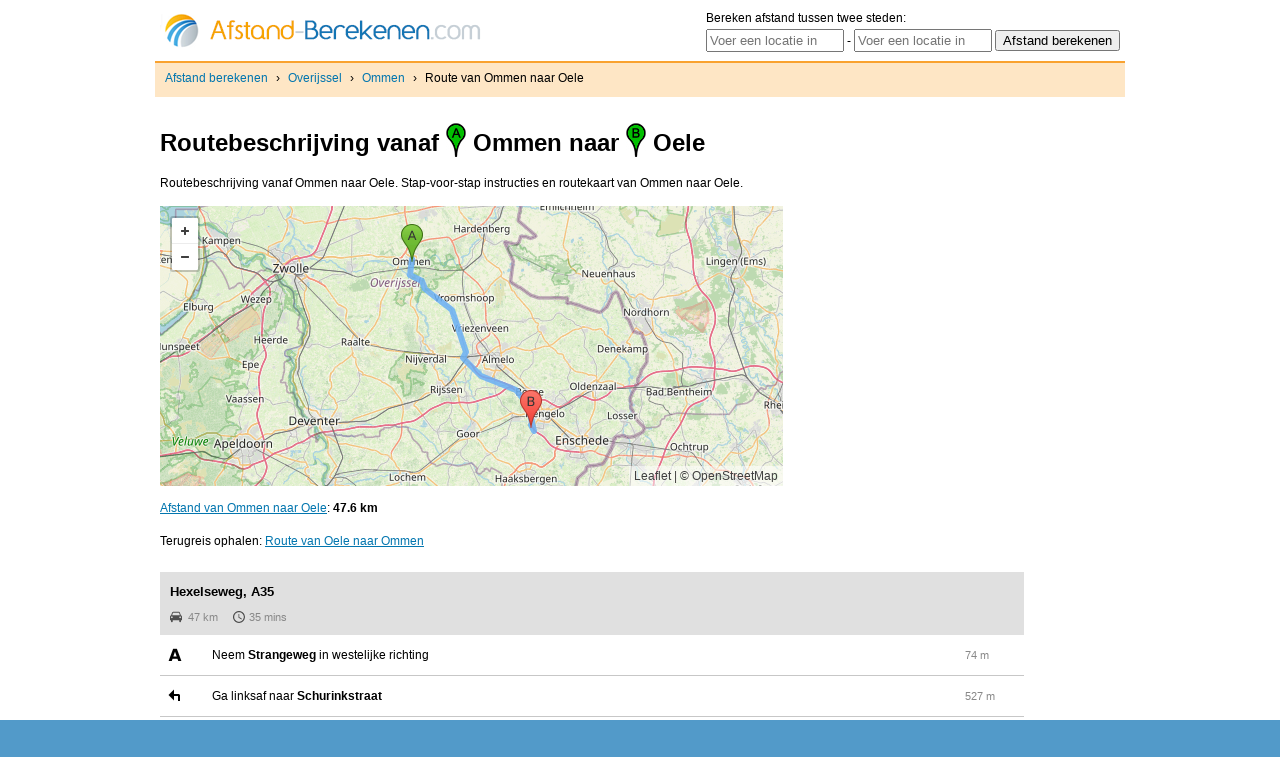

--- FILE ---
content_type: text/html; charset=UTF-8
request_url: https://afstand-berekenen.com/route-van-ommen-naar-oele
body_size: 10493
content:
<!DOCTYPE html PUBLIC "-//W3C//DTD XHTML 1.0 Strict//EN" "http://www.w3.org/TR/xhtml1/DTD/xhtml1-strict.dtd"> 
<html xmlns="http://www.w3.org/1999/xhtml"> 
<head> 
  <meta http-equiv="content-type" content="text/html; charset=UTF-8"/> 
  <meta name="viewport" content="width=device-width, initial-scale=1.0, maximum-scale=1.0, user-scalable=no" />
    <title>Route van Ommen naar Oele</title> 
  
  <link rel="stylesheet" type="text/css" href="/screen.css" media="screen" />
  <link rel="shortcut icon" type="image/x-icon" href="/favicon.ico" />
  
  <script src='https://api.mapbox.com/mapbox.js/v3.1.1/mapbox.js'></script>
  <link href='https://api.mapbox.com/mapbox.js/v3.1.1/mapbox.css' rel='stylesheet' />

  <script type="text/javascript" src="https://ajax.googleapis.com/ajax/libs/jquery/1.12.4/jquery.min.js"></script>
  <script type="text/javascript">
    var map;
    var polyline = null;  
        var pointstrings = '[[52.52479,6.42629],[52.52475,6.42561],[52.52476,6.42542],[52.52477,6.4254],[52.52478,6.42521],[52.52482,6.4252],[52.52485,6.42518],[52.52488,6.42514],[52.5249,6.42509],[52.52491,6.42503],[52.52491,6.42496],[52.52489,6.42489],[52.52486,6.42484],[52.52482,6.42481],[52.52477,6.4248],[52.52474,6.42482],[52.52471,6.42484],[52.52469,6.42488],[52.52467,6.42493],[52.52466,6.42499],[52.52459,6.42496],[52.52455,6.42495],[52.52435,6.42488],[52.52433,6.42487],[52.52419,6.42486],[52.52416,6.42486],[52.52402,6.42486],[52.524,6.42486],[52.52386,6.42486],[52.52376,6.42486],[52.52359,6.42486],[52.5233,6.42486],[52.52323,6.42487],[52.52314,6.42488],[52.52298,6.42494],[52.52271,6.42511],[52.52268,6.42513],[52.52224,6.42538],[52.52221,6.4254],[52.52204,6.42548],[52.52185,6.42553],[52.52172,6.42553],[52.52163,6.42553],[52.52144,6.42551],[52.52127,6.42547],[52.52087,6.42537],[52.52058,6.42532],[52.52052,6.42534],[52.52032,6.42542],[52.52014,6.4255],[52.51997,6.42558],[52.51984,6.4256],[52.5196,6.4256],[52.51927,6.42556],[52.51907,6.42549],[52.51884,6.42535],[52.5187,6.42523],[52.51859,6.42511],[52.51818,6.42455],[52.51794,6.42423],[52.51786,6.42408],[52.51781,6.42404],[52.51775,6.42399],[52.5177,6.42395],[52.51766,6.42392],[52.51755,6.42393],[52.5175,6.42396],[52.51747,6.42398],[52.51745,6.42392],[52.51743,6.42387],[52.5174,6.42383],[52.51737,6.42379],[52.51734,6.42376],[52.51728,6.42371],[52.51669,6.42328],[52.51662,6.4232],[52.51657,6.42312],[52.5165,6.42301],[52.51622,6.42255],[52.51606,6.42236],[52.51596,6.4223],[52.5159,6.42224],[52.51567,6.42204],[52.51542,6.4218],[52.51529,6.42173],[52.51512,6.42168],[52.51485,6.42169],[52.51376,6.42175],[52.51354,6.42175],[52.51339,6.42168],[52.51326,6.4216],[52.51293,6.42132],[52.5125,6.42095],[52.51214,6.42068],[52.51164,6.42039],[52.51077,6.41986],[52.51034,6.41958],[52.51024,6.41951],[52.51014,6.41947],[52.51008,6.41945],[52.51004,6.41944],[52.51,6.41943],[52.50992,6.41943],[52.50982,6.41944],[52.50977,6.41944],[52.50971,6.41945],[52.50966,6.41947],[52.50956,6.41951],[52.50944,6.4196],[52.50924,6.41983],[52.50914,6.41995],[52.50838,6.42098],[52.50822,6.42115],[52.5081,6.42125],[52.50798,6.42133],[52.50787,6.42139],[52.50777,6.42142],[52.50761,6.42143],[52.50737,6.42142],[52.50681,6.42135],[52.50611,6.42128],[52.50605,6.42127],[52.50599,6.42126],[52.50593,6.42125],[52.50588,6.42125],[52.50578,6.42126],[52.5056,6.42127],[52.50441,6.42135],[52.50413,6.42137],[52.50405,6.42136],[52.50397,6.42136],[52.50391,6.42137],[52.50383,6.42139],[52.5037,6.42141],[52.50359,6.42142],[52.50324,6.42145],[52.50216,6.42153],[52.50176,6.42158],[52.50166,6.42158],[52.50156,6.42157],[52.50148,6.42156],[52.50137,6.42157],[52.50123,6.42159],[52.50069,6.42163],[52.50002,6.42166],[52.49859,6.42182],[52.49777,6.42199],[52.49703,6.42222],[52.49687,6.42227],[52.49669,6.42236],[52.49657,6.42242],[52.49654,6.42234],[52.49649,6.42228],[52.49644,6.42226],[52.49638,6.42227],[52.49633,6.42232],[52.4963,6.4224],[52.49629,6.42249],[52.49629,6.42257],[52.49632,6.42264],[52.49635,6.42269],[52.4964,6.42272],[52.49645,6.42272],[52.49647,6.42291],[52.49649,6.42316],[52.49652,6.42343],[52.49653,6.42364],[52.49652,6.42395],[52.4965,6.42426],[52.49646,6.42456],[52.49639,6.42493],[52.49631,6.42525],[52.49622,6.42554],[52.49609,6.42584],[52.49595,6.42616],[52.49568,6.42673],[52.49531,6.42742],[52.49431,6.42939],[52.49409,6.42986],[52.49361,6.43089],[52.49354,6.43104],[52.49347,6.43122],[52.49341,6.43143],[52.49337,6.43177],[52.49337,6.43194],[52.49339,6.43218],[52.49344,6.43283],[52.49346,6.43317],[52.49348,6.43357],[52.49347,6.4338],[52.49346,6.43403],[52.49343,6.43432],[52.49335,6.4347],[52.49324,6.43516],[52.49311,6.43566],[52.493,6.43596],[52.49289,6.43617],[52.49276,6.43636],[52.49265,6.43648],[52.49253,6.43661],[52.4924,6.43674],[52.4923,6.43683],[52.49208,6.43703],[52.49194,6.43717],[52.49178,6.43737],[52.49169,6.43761],[52.4916,6.43787],[52.49124,6.43953],[52.491,6.44066],[52.4908,6.44158],[52.4899,6.44594],[52.489,6.4503],[52.48806,6.45485],[52.48789,6.45576],[52.48769,6.45669],[52.48712,6.45934],[52.48698,6.45969],[52.48688,6.45983],[52.48672,6.45998],[52.48657,6.46004],[52.48378,6.46094],[52.48111,6.46174],[52.47439,6.46381],[52.4742,6.46391],[52.47403,6.46403],[52.47368,6.46437],[52.47346,6.46468],[52.47328,6.46499],[52.47313,6.46531],[52.4729,6.46606],[52.47268,6.46695],[52.47259,6.46725],[52.47245,6.46757],[52.47223,6.46799],[52.47164,6.469],[52.46973,6.47237],[52.46908,6.47351],[52.46891,6.47374],[52.46873,6.474],[52.46845,6.47427],[52.4682,6.47452],[52.46799,6.47475],[52.46786,6.47496],[52.46774,6.47514],[52.46746,6.47583],[52.46743,6.47592],[52.46721,6.47668],[52.46708,6.47708],[52.46683,6.47767],[52.46674,6.47786],[52.46666,6.47804],[52.46636,6.47873],[52.46618,6.47919],[52.46607,6.47957],[52.46584,6.48047],[52.46561,6.48149],[52.46527,6.48299],[52.4651,6.48372],[52.46509,6.48377],[52.46488,6.48471],[52.46468,6.4856],[52.46463,6.48585],[52.46458,6.486],[52.46453,6.48615],[52.46448,6.48625],[52.46393,6.48706],[52.4637,6.48739],[52.46362,6.48752],[52.46358,6.48762],[52.46356,6.48768],[52.4635,6.48783],[52.46348,6.48789],[52.46346,6.48795],[52.46343,6.4881],[52.46332,6.48875],[52.46328,6.48902],[52.46321,6.48929],[52.46318,6.48938],[52.46314,6.48944],[52.4631,6.48949],[52.46304,6.48954],[52.46297,6.48956],[52.46297,6.48962],[52.46295,6.48985],[52.46292,6.49005],[52.4629,6.49032],[52.46286,6.49076],[52.46285,6.49105],[52.46285,6.49191],[52.46282,6.49236],[52.46279,6.49285],[52.46277,6.49302],[52.46273,6.49338],[52.46256,6.49477],[52.46253,6.49504],[52.46253,6.49513],[52.46251,6.49536],[52.4625,6.49554],[52.46247,6.49571],[52.46244,6.49591],[52.46224,6.49709],[52.46216,6.49749],[52.46203,6.49812],[52.46199,6.49828],[52.46194,6.49843],[52.46187,6.49859],[52.46172,6.49891],[52.46164,6.4991],[52.46157,6.49931],[52.46152,6.49954],[52.46141,6.50015],[52.46137,6.5004],[52.46129,6.50102],[52.46107,6.50329],[52.46091,6.50492],[52.46087,6.50558],[52.46085,6.50582],[52.46082,6.50595],[52.46077,6.50607],[52.46066,6.50625],[52.46061,6.50636],[52.46059,6.50642],[52.46055,6.50637],[52.4605,6.50636],[52.46045,6.50638],[52.46041,6.50642],[52.46039,6.50648],[52.46038,6.50656],[52.46038,6.50664],[52.46041,6.5067],[52.46043,6.50674],[52.46042,6.50678],[52.46032,6.50687],[52.46021,6.50692],[52.46002,6.50698],[52.45991,6.50706],[52.45825,6.50974],[52.45706,6.51121],[52.45686,6.51143],[52.45612,6.51235],[52.45591,6.51263],[52.45542,6.51318],[52.45425,6.51462],[52.45379,6.51516],[52.45279,6.51641],[52.45054,6.5196],[52.45019,6.51997],[52.44752,6.52218],[52.44694,6.52269],[52.44664,6.52305],[52.44629,6.52352],[52.44567,6.52457],[52.44499,6.52571],[52.44457,6.52648],[52.44453,6.52654],[52.44443,6.52677],[52.4443,6.52708],[52.44418,6.52743],[52.44407,6.52789],[52.44398,6.52838],[52.44388,6.52939],[52.44388,6.52943],[52.44385,6.52981],[52.44384,6.52988],[52.44372,6.53106],[52.44368,6.53133],[52.44363,6.53162],[52.44355,6.53192],[52.44345,6.53222],[52.44332,6.53254],[52.44307,6.53298],[52.4427,6.53344],[52.44191,6.53432],[52.44173,6.5345],[52.44128,6.53499],[52.44046,6.53588],[52.44018,6.53614],[52.43995,6.53635],[52.43983,6.53645],[52.43964,6.53657],[52.43945,6.53668],[52.43916,6.53681],[52.43886,6.53689],[52.43856,6.53695],[52.43833,6.53696],[52.43786,6.53696],[52.43756,6.53695],[52.43722,6.53694],[52.43664,6.53693],[52.43644,6.53691],[52.43595,6.53691],[52.43554,6.53694],[52.43535,6.53698],[52.43444,6.53733],[52.43431,6.53738],[52.4338,6.53759],[52.43346,6.53777],[52.43313,6.53802],[52.43301,6.53811],[52.43259,6.53847],[52.4321,6.5389],[52.43197,6.53902],[52.43151,6.53942],[52.43126,6.53965],[52.43107,6.53984],[52.43069,6.5403],[52.43026,6.54088],[52.43006,6.54115],[52.42966,6.5417],[52.42895,6.54266],[52.42884,6.5428],[52.4271,6.54509],[52.42696,6.54525],[52.4268,6.54541],[52.42624,6.54583],[52.4254,6.54644],[52.4245,6.54708],[52.42284,6.54829],[52.41912,6.55097],[52.41826,6.55157],[52.41754,6.55198],[52.41475,6.55362],[52.4131,6.55459],[52.41295,6.55467],[52.41292,6.55469],[52.40984,6.55652],[52.40922,6.55688],[52.40875,6.55721],[52.40831,6.55755],[52.408,6.55779],[52.40751,6.55818],[52.40577,6.55959],[52.40285,6.56196],[52.40264,6.56208],[52.40246,6.56217],[52.40218,6.56225],[52.40177,6.5623],[52.40132,6.5623],[52.40088,6.56228],[52.4002,6.56213],[52.4,6.56214],[52.39981,6.56218],[52.39934,6.56235],[52.39885,6.56264],[52.39758,6.56334],[52.39729,6.56348],[52.39676,6.56368],[52.39611,6.56387],[52.39587,6.56394],[52.39547,6.56401],[52.39321,6.56424],[52.39274,6.56429],[52.39222,6.56446],[52.39057,6.56519],[52.38721,6.56671],[52.38472,6.56785],[52.38087,6.56959],[52.38032,6.56985],[52.37921,6.57035],[52.37646,6.5716],[52.37608,6.57179],[52.37511,6.57227],[52.37421,6.57273],[52.37363,6.57297],[52.37174,6.57406],[52.36992,6.57518],[52.36946,6.57543],[52.36848,6.57579],[52.36793,6.5761],[52.36718,6.57661],[52.36696,6.57675],[52.36679,6.57687],[52.36665,6.57694],[52.36657,6.57701],[52.36647,6.57711],[52.36641,6.57721],[52.36632,6.57737],[52.36626,6.57748],[52.36623,6.57755],[52.36619,6.57762],[52.36618,6.57762],[52.36614,6.57762],[52.3661,6.57765],[52.36608,6.57768],[52.36607,6.57771],[52.36594,6.57759],[52.36581,6.57747],[52.36568,6.57732],[52.36559,6.57715],[52.36554,6.57696],[52.36549,6.57633],[52.36546,6.57609],[52.36542,6.57587],[52.36534,6.57564],[52.36524,6.57544],[52.36506,6.57524],[52.36487,6.5751],[52.36468,6.57504],[52.3642,6.57496],[52.36355,6.57492],[52.36285,6.57493],[52.3624,6.57496],[52.36236,6.57496],[52.36236,6.57491],[52.36234,6.57484],[52.36231,6.57479],[52.36227,6.57477],[52.36222,6.57476],[52.36218,6.57478],[52.36215,6.57482],[52.36213,6.57487],[52.36211,6.57493],[52.36211,6.575],[52.36207,6.575],[52.36142,6.57506],[52.36131,6.57508],[52.36117,6.5751],[52.36107,6.5751],[52.36085,6.57506],[52.36072,6.57504],[52.36061,6.57499],[52.3604,6.57486],[52.36028,6.57475],[52.3602,6.57469],[52.36017,6.57466],[52.36017,6.57459],[52.36017,6.57452],[52.36016,6.57446],[52.36014,6.57442],[52.36011,6.57439],[52.36008,6.57437],[52.36004,6.57437],[52.36,6.57439],[52.35998,6.57432],[52.35995,6.57421],[52.35988,6.57383],[52.35981,6.57273],[52.35979,6.57233],[52.35973,6.57117],[52.35973,6.57107],[52.35965,6.5695],[52.35951,6.56698],[52.35949,6.56671],[52.35945,6.56646],[52.35937,6.56626],[52.35932,6.56618],[52.35925,6.5661],[52.35914,6.56601],[52.35908,6.56597],[52.35876,6.56582],[52.35862,6.56661],[52.3585,6.5672],[52.35833,6.56789],[52.35818,6.56839],[52.35803,6.56885],[52.35785,6.56937],[52.35765,6.5699],[52.35744,6.57041],[52.35674,6.57199],[52.35602,6.57357],[52.35577,6.57413],[52.355,6.57569],[52.35485,6.57597],[52.35472,6.57616],[52.35441,6.57679],[52.35386,6.57798],[52.35188,6.58232],[52.35134,6.58351],[52.35102,6.5842],[52.35017,6.58611],[52.34962,6.58729],[52.34902,6.58847],[52.34829,6.58968],[52.34734,6.59113],[52.3464,6.59236],[52.34594,6.59298],[52.34562,6.59335],[52.3452,6.59379],[52.34446,6.59453],[52.3437,6.5952],[52.34295,6.59582],[52.3423,6.59635],[52.34198,6.59661],[52.34094,6.59748],[52.3403,6.59803],[52.33998,6.59832],[52.33876,6.59945],[52.33752,6.60078],[52.33667,6.6018],[52.33566,6.60312],[52.33447,6.60482],[52.33366,6.60605],[52.33259,6.6079],[52.33184,6.60933],[52.33087,6.61132],[52.3299,6.61358],[52.3294,6.61488],[52.32887,6.61633],[52.32826,6.61819],[52.32757,6.62053],[52.32719,6.62205],[52.32678,6.62386],[52.32638,6.62586],[52.32614,6.62725],[52.32601,6.62806],[52.32587,6.62901],[52.32565,6.63074],[52.32551,6.63206],[52.32546,6.63259],[52.32537,6.63367],[52.32499,6.63859],[52.32489,6.63977],[52.32473,6.64128],[52.32469,6.64168],[52.32456,6.64262],[52.32442,6.64366],[52.32423,6.64476],[52.32399,6.64617],[52.32386,6.6468],[52.32371,6.64757],[52.32328,6.64964],[52.32263,6.65272],[52.32247,6.65349],[52.32218,6.65475],[52.32203,6.65531],[52.32163,6.65714],[52.32101,6.65988],[52.31979,6.66539],[52.31932,6.66753],[52.31804,6.67346],[52.31796,6.67385],[52.31648,6.68086],[52.31601,6.68293],[52.31569,6.68423],[52.31531,6.68562],[52.31472,6.68764],[52.31449,6.68837],[52.3144,6.68861],[52.31391,6.69008],[52.31305,6.69243],[52.31264,6.69347],[52.3113,6.69657],[52.31078,6.69771],[52.30862,6.70238],[52.30723,6.70537],[52.30659,6.70673],[52.30568,6.70863],[52.30438,6.71132],[52.30417,6.71173],[52.30284,6.71412],[52.30218,6.71521],[52.30134,6.71652],[52.30045,6.71792],[52.29952,6.7193],[52.29928,6.71968],[52.29809,6.72149],[52.29621,6.72432],[52.29513,6.72593],[52.29303,6.72908],[52.29254,6.72979],[52.2924,6.72998],[52.29101,6.73203],[52.29023,6.73298],[52.28957,6.73392],[52.28832,6.73578],[52.28774,6.73673],[52.28678,6.73827],[52.28538,6.74028],[52.28372,6.74257],[52.28272,6.74377],[52.28197,6.74461],[52.28123,6.74537],[52.2804,6.74608],[52.27907,6.74703],[52.27798,6.74768],[52.27702,6.74813],[52.27624,6.74844],[52.27514,6.74878],[52.27471,6.7489],[52.27305,6.74924],[52.27013,6.74979],[52.26604,6.75057],[52.26543,6.75067],[52.26295,6.7511],[52.26145,6.75137],[52.26126,6.75141],[52.26089,6.75148],[52.25862,6.75198],[52.25709,6.75235],[52.25407,6.75316],[52.25289,6.75351],[52.25165,6.75389],[52.25045,6.75427],[52.24968,6.75455],[52.24878,6.75485],[52.24739,6.75537],[52.24645,6.75578],[52.24566,6.75615],[52.24437,6.75685],[52.24303,6.75774],[52.24279,6.75792],[52.24211,6.75844],[52.24166,6.75868],[52.24118,6.75904],[52.24079,6.75935],[52.24001,6.75993],[52.23958,6.76023],[52.23935,6.76036],[52.2391,6.76046],[52.23887,6.76053],[52.2384,6.76062],[52.23823,6.76067],[52.23811,6.76072],[52.23803,6.76077],[52.23792,6.76084],[52.23781,6.76092],[52.23772,6.76102],[52.23762,6.76114],[52.23753,6.76125],[52.23736,6.76156],[52.23728,6.76177],[52.23717,6.76169],[52.23712,6.76166],[52.23675,6.76149],[52.23657,6.76143],[52.23639,6.76138],[52.23619,6.76135],[52.23598,6.76134],[52.23541,6.76134],[52.23502,6.76134],[52.23404,6.76108],[52.23405,6.76094],[52.23406,6.76083],[52.23408,6.76076],[52.23412,6.76068],[52.23417,6.76061],[52.2342,6.76059],[52.23423,6.76057],[52.23429,6.76057],[52.23436,6.76061],[52.23446,6.76071],[52.23452,6.76078],[52.23459,6.76082],[52.23468,6.76086],[52.23506,6.76091],[52.23528,6.76092],[52.23559,6.76091],[52.23582,6.76091],[52.23604,6.76092],[52.23624,6.76094],[52.2364,6.76097],[52.23659,6.76102],[52.23674,6.76107],[52.23684,6.76109],[52.2369,6.7611],[52.23699,6.76106],[52.23704,6.76104],[52.23706,6.76103],[52.23714,6.76095],[52.23719,6.76088],[52.23726,6.76073],[52.23734,6.76054],[52.23742,6.76037],[52.23751,6.76023],[52.23759,6.76014],[52.2377,6.76002],[52.23778,6.75994],[52.23785,6.75988],[52.23796,6.75982],[52.23806,6.75977],[52.23819,6.75974],[52.23845,6.75972],[52.23903,6.75971],[52.23909,6.75969],[52.23912,6.75966],[52.23918,6.75954],[52.23967,6.75828],[52.23975,6.75811],[52.23985,6.75793],[52.24032,6.75719],[52.24035,6.75717],[52.24038,6.75717],[52.24043,6.7572],[52.24052,6.75727],[52.24121,6.75787],[52.24124,6.75792],[52.24126,6.75795],[52.24136,6.75818],[52.2414,6.75825],[52.24143,6.75828],[52.24147,6.75829],[52.24153,6.75826],[52.24159,6.75818],[52.24165,6.758],[52.24189,6.75729],[52.24215,6.75657],[52.24226,6.75626],[52.24246,6.75568],[52.2433,6.75333],[52.24355,6.75323],[52.24441,6.75284],[52.24517,6.7525],[52.24528,6.75245],[52.24534,6.75245],[52.24539,6.75246],[52.24543,6.75249],[52.24549,6.75255],[52.24562,6.75275],[52.2462,6.75336]]';
    var completePolyline = JSON.parse(pointstrings);
    
    function initialize() {
      //L.mapbox.accessToken = '';
      map = L.map('map_canvas').setView([52.520008, 13.404954], 9);
      //L.mapbox.styleLayer('').addTo(map);  
     /*     L.tileLayer('https://maps.tilehosting.com/c/7b4e33eb-f251-453b-9c05-ec2c40273631/styles/streets-d1052/{z}/{x}/{y}@2x.png?key=zrA1nDeswXDMqpO67jOC',{
      attribution: '<a href="http://www.openmaptiles.org/" target="_blank">© OpenMapTiles</a> <a href="http://www.openstreetmap.org/about/" target="_blank">© OpenStreetMap</a>',*/
      L.tileLayer('https://{s}.tile.osm.org/{z}/{x}/{y}.png',{
        attribution: '<a href="http://www.openstreetmap.org/about/" target="_blank">© OpenStreetMap</a>',
				crossOrigin: true
			}).addTo(map);
			map.scrollWheelZoom.disable();
			calcRoute();
    }

    function calcRoute() {
      /* Marker A */
      var greenIcon = L.icon({
        iconUrl: 'https://mts.googleapis.com/vt/icon/name=icons/spotlight/spotlight-waypoint-a.png&text=A&psize=14&font=fonts/Roboto-Regular.ttf&color=ff333333&ax=44&ay=48&scale=2',
        iconSize:     [22, 38],
        iconAnchor:   [11, 35],
        popupAnchor:  [-3, -76]
      });

      L.marker([52.5248, 6.42629], {icon: greenIcon}).addTo(map);
      /* Marker B */
      var greenIcon = L.icon({
        iconUrl: 'https://mts.googleapis.com/vt/icon/name=icons/spotlight/spotlight-waypoint-b.png&text=B&psize=14&font=fonts/Roboto-Regular.ttf&color=ff333333&ax=44&ay=48&scale=2',
        iconSize:     [22, 38],
        iconAnchor:   [11, 35],
        popupAnchor:  [-3, -76]
      });

      L.marker([52.2464, 6.75285], {icon: greenIcon}).addTo(map);
      
      /* Route */
      var polyline = JSON.parse(pointstrings);
      var polyline = L.polyline(polyline, {
            color: '#69aff4',
            smoothFactor: 3, 
            weight: 6, 
            opacity:0.85 
          }).addTo(map);
      // zoom the map to the polyline
      map.fitBounds(polyline.getBounds(), {padding: [30, 30]});
    }
  </script>
  
</head> 
 
<body onload="initialize()">
<div id="webc">
  <div id="header">
    <a href="/"><img src="/logo.png" alt="Afstand berekenen" style="float:left" /></a>
    <script>
      $( document ).ready(function() {
        $( "#mobile-menu" ).click(function() {
          $("#searchform").toggle();
          $(this).toggleClass("on");
        });
      });
    </script>
      <span id="mobile-menu"></span>
    <form id="searchform" action="/zoeken">
    <p style="margin: 0; padding: 0">Bereken afstand tussen twee steden:</p>
    <input type="text" id="from" name="from" value="" onclick="this.value=''" placeholder="Voer een locatie in" /> -
    <input type="text" name="to" id="to" value="" onclick="this.value=''" placeholder="Voer een locatie in" />
    <input type="submit" value="Afstand berekenen" />
</form>
<script>
  $('#searchform').submit(function() {
    if($("#from").val() == '' || $("#to").val() == '')
      return false;
  });
</script>
  </div>
  <br style="clear:both" />
  <div id="breadcrumbs">
    <p><a href="http://www.afstand-berekenen.com">Afstand berekenen</a> › <a href="http://www.afstand-berekenen.com/overijssel">Overijssel</a> › <a href="http://www.afstand-berekenen.com/overijssel/ommen">Ommen</a> › <span>Route van Ommen naar Oele</span></p>
        <div id="social">
      <iframe src="https://www.facebook.com/plugins/like.php?href=http%3A%2F%2Fafstand-berekenen.com&amp;layout=button_count&amp;show_faces=false&amp;width=100&amp;action=like&amp;colorscheme=light&amp;height=21" scrolling="no" frameborder="0" style="border:none; overflow:hidden; width:100px; height:21px;" allowTransparency="true"></iframe>
      <!-- Place this tag where you want the +1 button to render -->
      <g:plusone size="medium" href="http://afstand-berekenen.com"></g:plusone>

      <!-- Place this render call where appropriate -->
      <script type="text/javascript">
        window.___gcfg = {lang: 'nl'};

        (function() {
          var po = document.createElement('script'); po.type = 'text/javascript'; po.async = true;
          po.src = 'https://apis.google.com/js/plusone.js';
          var s = document.getElementsByTagName('script')[0]; s.parentNode.insertBefore(po, s);
        })();
      </script>
    </div>
      </div>
  <div id="web">
    <h1>Routebeschrijving vanaf <img src="/a.gif" style="vertical-align: bottom" /> Ommen naar <img src="/b.gif" style="vertical-align: bottom" /> Oele</h1>
    <p>Routebeschrijving vanaf Ommen naar Oele. Stap-voor-stap instructies en routekaart van Ommen naar Oele.</p>
    <div style="float: left;">
    </div>
    <div id="map_canvas"></div>
    <p style="clear: both"><a href="/afstand-van-ommen-naar-oele">Afstand van Ommen naar Oele</a>: <strong>47.6 km</strong></p>    <p style="clear: both">Terugreis ophalen: <a href="/route-van-oele-naar-ommen">Route van Oele naar Ommen</a></p>
    <style>
			#car-icon {
				fill: #4e4e4e;
				height: 12px;
				width: 12px;
				margin-right: 6px;
				vertical-align: text-bottom;
			}
			#clock-icon {
				fill: #4e4e4e;
				height: 12px;
				width: 12px;
				margin-right: 4px;
				margin-left: 15px;
				vertical-align: text-bottom;
			}

			#directionspanel table {
				width: 90%;
				border-spacing: 0;
				border: none;
				border-collapse: collapse;
				margin: 0 0 20px 0;
			}
			#directionspanel table tr {
				border-bottom: 1px solid #c7c7c7;
			}
			#directionspanel table td {
				padding: 10px 5px;
			}
			#directionspanel table td.distance {
				font-size: 90%;
				color: #888;
			} 
			#directionspanel p {
				margin: 0 0 0 10px;
			}
			#directions-summary {
				width: 90%;
				background-color: #e0e0e0;
				margin-top: 20px;
				padding: 8px 0;
			}
			#directionspanel p#summary-rname {
				font-weight: bold;
				font-size: 110%;
				margin-bottom: 5px;
			}
			#directionspanel p#summary-details {
				font-size: 90%;
				color: #888;
			}


			.routing-icon {
					background-image: url('routing-icons.png');
					-webkit-background-size: 240px 20px;
					background-size: 240px 20px;
					background-repeat: no-repeat;
					margin: 0;
					content: '';
					display: inline-block;
					vertical-align: top;
					width: 20px;
					height: 20px;
			}

			.routing-icon-continue         { background-position: 0 0; }
			.routing-icon-sharp-right      { background-position: -20px 0; }
			.routing-icon-right            { background-position: -40px 0; }
			.routing-icon-slight-right     { background-position: -60px 0; }
			.routing-icon-uturn           { background-position: -80px 0; }
			.routing-icon-sharp-left       { background-position: -100px 0; }
			.routing-icon-left             { background-position: -120px 0; }
			.routing-icon-slight-left      { background-position: -140px 0; }
			.routing-icon-depart           { background-position: -160px 0; }
				.routing-icon-enter-roundabout { background-position: -180px 0; }
			.routing-icon-arrive           { background-position: -200px 0; }
				.routing-icon-via              { background-position: -220px 0; }

		</style>
		<!-- <div id="directionsPanel" style="clear:both;float:left;width:100%;height 100%"></div> -->
    <div id="directionspanel">
      <div id="directions-summary">
        <p id='summary-rname'>Hexelseweg, A35</p><p id='summary-details'><svg id='car-icon' viewBox='0 0 32 32' width='100%' height='100%'><path d='M29.095 11.605 26.473 4.52C25.98 3.164 24.91 2.009 22.881 2H9.097c-2.02.009-3.092 1.164-3.591 2.52l-2.624 7.085C1.841 11.746-.002 13.028 0 15.452v9.021h2.56v2.88c-.007 3.551 4.796 3.508 4.795 0v-2.88h17.269v2.88c.01 3.508 4.812 3.551 4.815 0v-2.88h2.56v-9.021c-.009-2.425-1.854-3.706-2.905-3.847zM5.033 19.029c-1.227.005-2.219-1.066-2.214-2.382-.005-1.326.988-2.397 2.214-2.385 1.223-.011 2.217 1.059 2.215 2.385.001 1.316-.992 2.387-2.215 2.382zm.581-7.489 1.978-5.579c.239-.792.609-1.358 1.485-1.372h13.849c.863.014 1.233.579 1.484 1.372l1.979 5.579H5.615zm21.353 7.489c-1.236.005-2.229-1.066-2.236-2.382.007-1.326 1-2.397 2.236-2.385 1.214-.011 2.207 1.059 2.215 2.385-.007 1.316-1 2.387-2.215 2.382z'></path></svg>47 km<svg id='clock-icon' viewBox='0 0 512 512' width='100%' height='100%'><path d='M255,0C114.75,0,0,114.75,0,255s114.75,255,255,255s255-114.75,255-255S395.25,0,255,0z M255,459c-112.2,0-204-91.8-204-204S142.8,51,255,51s204,91.8,204,204S367.2,459,255,459z'></path><polygon points='267.75,127.5 229.5,127.5 229.5,280.5 362.1,362.1 382.5,328.95 267.75,260.1'></path></svg>35 mins</p>        </div>
        <table>
                  <tr>
            <td class=""><span class="routing-icon routing-icon-depart"></span></td>
            <td>Neem <strong>Strangeweg</strong> in westelijke richting</td>
            <td class="distance">74 m</td>
          </tr>
                  <tr>
            <td class=""><span class="routing-icon routing-icon-left"></span></td>
            <td>Ga linksaf naar <strong>Schurinkstraat</strong></td>
            <td class="distance">527 m</td>
          </tr>
                  <tr>
            <td class=""><span class="routing-icon routing-icon-straight"></span></td>
            <td>Ga rechtdoor naar <strong>Prinses Julianastraat</strong></td>
            <td class="distance">384 m</td>
          </tr>
                  <tr>
            <td class=""><span class="routing-icon routing-icon-right"></span></td>
            <td>Ga rechtsaf naar <strong>Hessel Mulertbrug (N347)</strong></td>
            <td class="distance">100 m</td>
          </tr>
                  <tr>
            <td class=""><span class="routing-icon routing-icon-straight"></span></td>
            <td>Ga rechtdoor naar <strong>Stationsweg (N347)</strong></td>
            <td class="distance">830 m</td>
          </tr>
                  <tr>
            <td class=""><span class="routing-icon routing-icon-straight"></span></td>
            <td>Ga rechtdoor naar <strong>Hammerweg (N347)</strong></td>
            <td class="distance">2 km</td>
          </tr>
                  <tr>
            <td class=""><span class="routing-icon routing-icon-right"></span></td>
            <td>Ga het knooppunt Manitoba-rotonde op en neem afslag 2e naar <strong>Hammerweg (N341)</strong></td>
            <td class="distance">72 m</td>
          </tr>
                  <tr>
            <td class=""><span class="routing-icon routing-icon-right"></span></td>
            <td>Verlaat de rotonde en ga verder op <strong>Hammerweg (N341)</strong></td>
            <td class="distance">4 km</td>
          </tr>
                  <tr>
            <td class=""><span class="routing-icon routing-icon-straight"></span></td>
            <td>Ga rechtdoor naar <strong>Ommerweg (N341)</strong></td>
            <td class="distance">2 km</td>
          </tr>
                  <tr>
            <td class=""><span class="routing-icon routing-icon-left"></span></td>
            <td>Ga linksaf naar <strong>Smitstraat</strong></td>
            <td class="distance">398 m</td>
          </tr>
                  <tr>
            <td class=""><span class="routing-icon routing-icon-straight"></span></td>
            <td>Ga rechtdoor naar <strong>Dorpsstraat (N341)</strong></td>
            <td class="distance">790 m</td>
          </tr>
                  <tr>
            <td class=""><span class="routing-icon routing-icon-straight"></span></td>
            <td>Ga naar <strong>Daarleseweg (N751)</strong></td>
            <td class="distance">3 km</td>
          </tr>
                  <tr>
            <td class=""><span class="routing-icon routing-icon-straight"></span></td>
            <td>Ga rechtdoor naar <strong>Dalvoordeweg (N751)</strong></td>
            <td class="distance">2 km</td>
          </tr>
                  <tr>
            <td class=""><span class="routing-icon routing-icon-straight"></span></td>
            <td>Ga rechtdoor naar <strong>Wierdenseweg (N751)</strong></td>
            <td class="distance">2 km</td>
          </tr>
                  <tr>
            <td class=""><span class="routing-icon routing-icon-straight"></span></td>
            <td>Ga rechtdoor naar <strong>Hexelseweg (N751)</strong></td>
            <td class="distance">6 km</td>
          </tr>
                  <tr>
            <td class=""><span class="routing-icon routing-icon-roundabout"></span></td>
            <td>Betreedt rotonde en neem afslag 1e naar <strong>Loonderseweg (N751)</strong></td>
            <td class="distance">16 m</td>
          </tr>
                  <tr>
            <td class=""><span class="routing-icon routing-icon-right"></span></td>
            <td>Verlaat de rotonde en ga verder op <strong>Loonderseweg (N751)</strong></td>
            <td class="distance">518 m</td>
          </tr>
                  <tr>
            <td class=""><span class="routing-icon routing-icon-straight"></span></td>
            <td>Ga naar <strong>Loonderseweg (N751)</strong></td>
            <td class="distance">268 m</td>
          </tr>
                  <tr>
            <td class=""><span class="routing-icon routing-icon-roundabout"></span></td>
            <td>Betreedt rotonde en neem afslag 1e naar <strong>Nijverdalsestraat (N751)</strong></td>
            <td class="distance">34 m</td>
          </tr>
                  <tr>
            <td class=""><span class="routing-icon routing-icon-right"></span></td>
            <td>Verlaat de rotonde en ga verder op <strong>Nijverdalsestraat (N751)</strong></td>
            <td class="distance">635 m</td>
          </tr>
                  <tr>
            <td class=""><span class="routing-icon routing-icon-left"></span></td>
            <td>Ga linksaf naar <strong>Rondweg Wierden (N35)</strong></td>
            <td class="distance">2 km</td>
          </tr>
                  <tr>
            <td class=""><span class="routing-icon routing-icon-straight"></span></td>
            <td>Ga rechtdoor richting Enschede</td>
            <td class="distance">12 km</td>
          </tr>
                  <tr>
            <td class=""><span class="routing-icon routing-icon-slight-right"></span></td>
            <td>Neem de afrit richting A35: Münster</td>
            <td class="distance">6 km</td>
          </tr>
                  <tr>
            <td class=""><span class="routing-icon routing-icon-slight-right"></span></td>
            <td>Neem afslag 27 richting Hengelo-Zuid</td>
            <td class="distance">594 m</td>
          </tr>
                  <tr>
            <td class=""><span class="routing-icon routing-icon-right"></span></td>
            <td>Ga rechtsaf richting Haaksbergen</td>
            <td class="distance">366 m</td>
          </tr>
                  <tr>
            <td class=""><span class="routing-icon routing-icon-right"></span></td>
            <td>Ga rechtsaf naar <strong>Olde Meulenweg</strong></td>
            <td class="distance">1 km</td>
          </tr>
                  <tr>
            <td class=""><span class="routing-icon routing-icon-straight"></span></td>
            <td>Ga rechtdoor naar <strong>Albersdijk</strong></td>
            <td class="distance">231 m</td>
          </tr>
                  <tr>
            <td class=""><span class="routing-icon routing-icon-right"></span></td>
            <td>Ga rechtsaf naar <strong>Vöckersweg</strong></td>
            <td class="distance">349 m</td>
          </tr>
                  <tr>
            <td class=""><span class="routing-icon routing-icon-arrive"></span></td>
            <td>Je bent gearriveerd. De bestemming bevindt zich links.</td>
            <td class="distance"></td>
          </tr>
                </table>
      </div>
    </div>

  </div>
</div>
<br style="clear: both;">
<div id="footer">
  <p>&copy; 2026 <a href="/">Afstand berekenen</a></p>
  <ul class="random">
  <li><a href="http://www.afstand-berekenen.com/afstand-van-roden-naar-emmer-compascuum">Afstand van <strong>Roden</strong> naar <strong>Emmer-Compascuum</strong></a></li><li><a href="http://www.afstand-berekenen.com/afstand-van-achlum-naar-tynaarlo">Afstand van <strong>Achlum</strong> naar <strong>Tynaarlo</strong></a></li><li><a href="http://www.afstand-berekenen.com/afstand-van-kootstertille-naar-jistrum">Afstand van <strong>Kootstertille</strong> naar <strong>Jistrum</strong></a></li><li><a href="http://www.afstand-berekenen.com/afstand-van-sloten-naar-loenga">Afstand van <strong>Sloten</strong> naar <strong>Loënga</strong></a></li><li><a href="http://www.afstand-berekenen.com/afstand-van-veenklooster-naar-suwald">Afstand van <strong>Veenklooster</strong> naar <strong>Suwald</strong></a></li><li><a href="http://www.afstand-berekenen.com/afstand-van-eenrum-naar-bad-nieuweschans">Afstand van <strong>Eenrum</strong> naar <strong>Bad Nieuweschans</strong></a></li><li><a href="http://www.afstand-berekenen.com/afstand-van-oterdum-naar-jonkersvaart">Afstand van <strong>Oterdum</strong> naar <strong>Jonkersvaart</strong></a></li><li><a href="http://www.afstand-berekenen.com/afstand-van-tinallinge-naar-oudeschans">Afstand van <strong>Tinallinge</strong> naar <strong>Oudeschans</strong></a></li><li><a href="http://www.afstand-berekenen.com/afstand-van-harles-naar-beesel">Afstand van <strong>Harles</strong> naar <strong>Beesel</strong></a></li><li><a href="http://www.afstand-berekenen.com/afstand-van-de-kwakel-naar-mesch">Afstand van <strong>De Kwakel</strong> naar <strong>Mesch</strong></a></li><li><a href="http://www.afstand-berekenen.com/afstand-van-nes-aan-de-amstel-naar-edam">Afstand van <strong>Nes aan de Amstel</strong> naar <strong>Edam</strong></a></li><li><a href="http://www.afstand-berekenen.com/afstand-van-ijsselmuiden-naar-heino">Afstand van <strong>IJsselmuiden</strong> naar <strong>Heino</strong></a></li><li><a href="http://www.afstand-berekenen.com/afstand-van-vriezenveen-naar-vasse">Afstand van <strong>Vriezenveen</strong> naar <strong>Vasse</strong></a></li><li><a href="http://www.afstand-berekenen.com/afstand-van-montfoort-naar-hollandsche-rading">Afstand van <strong>Montfoort</strong> naar <strong>Hollandsche Rading</strong></a></li><li><a href="http://www.afstand-berekenen.com/afstand-van-deest-naar-babberich">Afstand van <strong>Deest</strong> naar <strong>Babberich</strong></a></li><li><a href="http://www.afstand-berekenen.com/afstand-van-kerk-avezaath-naar-harskamp">Afstand van <strong>Kerk Avezaath</strong> naar <strong>Harskamp</strong></a></li><li><a href="http://www.afstand-berekenen.com/afstand-van-oene-naar-laren-gelderland">Afstand van <strong>Oene</strong> naar <strong>Laren (Gelderland)</strong></a></li><li><a href="http://www.afstand-berekenen.com/afstand-van-rumpt-naar-opheusden">Afstand van <strong>Rumpt</strong> naar <strong>Opheusden</strong></a></li><li><a href="http://www.afstand-berekenen.com/afstand-van-achtmaal-naar-zetten">Afstand van <strong>Achtmaal</strong> naar <strong>Zetten</strong></a></li><li><a href="http://www.afstand-berekenen.com/afstand-van-drongelen-naar-demen">Afstand van <strong>Drongelen</strong> naar <strong>Demen</strong></a></li><li><a href="http://www.afstand-berekenen.com/afstand-van-heeze-naar-groeningen">Afstand van <strong>Heeze</strong> naar <strong>Groeningen</strong></a></li><li><a href="http://www.afstand-berekenen.com/afstand-van-liessel-naar-keldonk">Afstand van <strong>Liessel</strong> naar <strong>Keldonk</strong></a></li><li><a href="http://www.afstand-berekenen.com/afstand-van-prinsenbeek-naar-nieuwkuijk">Afstand van <strong>Prinsenbeek</strong> naar <strong>Nieuwkuijk</strong></a></li><li><a href="http://www.afstand-berekenen.com/afstand-van-vlijmen-naar-teteringen">Afstand van <strong>Vlijmen</strong> naar <strong>Teteringen</strong></a></li><li><a href="http://www.afstand-berekenen.com/afstand-van-hekelingen-naar-bergschenhoek">Afstand van <strong>Hekelingen</strong> naar <strong>Bergschenhoek</strong></a></li><li><a href="http://www.afstand-berekenen.com/afstand-van-ter-aar-naar-hillegom">Afstand van <strong>Ter Aar</strong> naar <strong>Hillegom</strong></a></li><li><a href="http://www.afstand-berekenen.com/afstand-van-maassluis-naar-katwijk-zuid-holland">Afstand van <strong>Maassluis</strong> naar <strong>Katwijk (Zuid-Holland)</strong></a></li><li><a href="http://www.afstand-berekenen.com/afstand-van-nootdorp-naar-nieuwe-wetering">Afstand van <strong>Nootdorp</strong> naar <strong>Nieuwe Wetering</strong></a></li>  </ul>
  <p><a href="/privacybeleid" rel="nofollow">Privacybeleid</a></p>
  
  <ul id="countries">
  <li><a href="http://ar.lasdistancias.com"><img src="/flags/ar.gif" alt="Distancia entre ciudades de Argentina" title="Distancia entre ciudades de Argentina" lang="es" xml:lang="es" /></a></li>
  <li><a href="http://es.lasdistancias.com"><img src="/flags/es.gif" alt="Distancia entre ciudades de España" title="Distancia entre ciudades de España" lang="es" xml:lang="es" /></a></li>
  <li><a href="http://co.lasdistancias.com"><img src="/flags/co.gif" alt="Distancia entre ciudades de Colombia" title="Distancia entre ciudades de Colombia" lang="es" xml:lang="es" /></a></li>
  <li><a href="http://ve.lasdistancias.com"><img src="/flags/ve.gif" alt="Distancia entre ciudades de Venezuela" title="Distancia entre ciudades de Venezuela" lang="es" xml:lang="es" /></a></li>
  <li><a href="http://mx.lasdistancias.com"><img src="/flags/mx.gif" alt="Distancia entre ciudades de Mexico" title="Distancia entre ciudades de Mexico" lang="es" xml:lang="es" /></a></li>
  <li><a href="http://cl.lasdistancias.com"><img src="/flags/cl.gif" alt="Distancia entre ciudades de Chile" title="Distancia entre ciudades de Chile" lang="es" xml:lang="es" /></a></li>
  <li><a href="http://py.lasdistancias.com"><img src="/flags/py.gif" alt="Distancia entre ciudades de Paraguay" title="Distancia entre ciudades de Paraguay" lang="es" xml:lang="es" /></a></li>
  <li><a href="http://uy.lasdistancias.com"><img src="/flags/uy.gif" alt="Distancia entre ciudades de Uruguay" title="Distancia entre ciudades de Uruguay" lang="es" xml:lang="es" /></a></li>
  <li><a href="http://www.distanzechilometriche.it"><img src="/flags/it.gif" alt="Distanze chilometriche in Italia" title="Distanze chilometriche in Italia" lang="it" xml:lang="it" /></a></li>
  <li><a href="http://pt.distanciacidades.com"><img src="/flags/pt.gif" alt="Distâncias entre cidades em Portugal" title="Distâncias entre cidades em Portugal" lang="pt" xml:lang="pt" /></a></li>
  <li><a href="http://br.distanciacidades.com"><img src="/flags/br.gif" alt="Distâncias entre cidades em Brasil" title="Distâncias entre cidades em Brasil" lang="pt" xml:lang="pt" /></a></li>
  <li><a href="http://ch.entfernungberechnen.com"><img src="/flags/ch.gif" alt="Entfernung Berechnen in der Schweiz" title="Entfernung Berechnen in der Schweiz" lang="de" xml:lang="de" /></a></li>
  <li><a href="http://de.entfernungberechnen.com"><img src="/flags/de.gif" alt="Entfernung Berechnen in Deutschland" title="Entfernung Berechnen in Deutschland" lang="de" xml:lang="de" /></a></li>
  <li><a href="http://at.entfernungberechnen.com"><img src="/flags/at.gif" alt="Entfernung Berechnen in Österreich" title="Entfernung Berechnen in Österreich" lang="de" xml:lang="de" /></a></li>
  <li><a href="http://distancescalculator.com"><img src="/flags/us.gif" alt="Distance between cities in the US" title="Distance between cities in the US" lang="en" xml:lang="en" /></a></li>
  <li><a href="http://ca.distancescalc.com"><img src="/flags/ca.gif" alt="Distance between cities in Canada" title="Distance between cities in Canada" lang="en" xml:lang="en" /></a></li>
  <li><a href="http://au.distancescalc.com"><img src="/flags/au.gif" alt="Distance between cities in Australia" title="Distance between cities in Australia" lang="en" xml:lang="en" /></a></li>
  <li><a href="http://nz.distancescalc.com"><img src="/flags/nz.gif" alt="Distance between cities in New Zealand" title="Distance between cities in New Zealand" lang="en" xml:lang="en" /></a></li>
  <li><a href="https://afstand-berekenen.com/"><img src="/flags/nl.gif" alt="Afstanden berekenen fra steden in Nederland" title="Afstanden berekenen fra steden in Nederland" lang="nl" xml:lang="nl" /></a></li>
  <li><a href="http://avstander.com"><img src="/flags/no.gif" alt="Avstander i Norge" title="Avstander i Norge" lang="no" xml:lang="no" /></a></li>
  <li><a href="http://avstanden.com"><img src="/flags/se.gif" alt="Avstånden i Sverige" title="Avstånden i Sverige" lang="sv" xml:lang="sv" /></a></li>
</ul>
<br style="clear:both;">
  
  <!-- Start of StatCounter Code for Default Guide -->
  <script type="text/javascript">
  var sc_project=8453881; 
  var sc_invisible=1; 
  var sc_security="82a69402"; 
  var sc_https=1; 
  var sc_remove_link=1; 
  var scJsHost = (("https:" == document.location.protocol) ?
  "https://secure." : "http://www.");
  document.write("<sc"+"ript type='text/javascript' src='" +
  scJsHost +
  "statcounter.com/counter/counter_xhtml.js'></"+"script>");</script>
  <noscript><div class="statcounter"><img class="statcounter"
  src="https://c.statcounter.com/8453881/0/82a69402/1/"
  alt="free web stats" /></div></noscript>
  <!-- End of StatCounter Code for Default Guide -->
  
<script defer src="https://static.cloudflareinsights.com/beacon.min.js/vcd15cbe7772f49c399c6a5babf22c1241717689176015" integrity="sha512-ZpsOmlRQV6y907TI0dKBHq9Md29nnaEIPlkf84rnaERnq6zvWvPUqr2ft8M1aS28oN72PdrCzSjY4U6VaAw1EQ==" data-cf-beacon='{"version":"2024.11.0","token":"f3ae2815a9ce4ace99c5fb95147ffc7b","r":1,"server_timing":{"name":{"cfCacheStatus":true,"cfEdge":true,"cfExtPri":true,"cfL4":true,"cfOrigin":true,"cfSpeedBrain":true},"location_startswith":null}}' crossorigin="anonymous"></script>
</body> 
</html>

--- FILE ---
content_type: text/html; charset=utf-8
request_url: https://accounts.google.com/o/oauth2/postmessageRelay?parent=https%3A%2F%2Fafstand-berekenen.com&jsh=m%3B%2F_%2Fscs%2Fabc-static%2F_%2Fjs%2Fk%3Dgapi.lb.en.2kN9-TZiXrM.O%2Fd%3D1%2Frs%3DAHpOoo_B4hu0FeWRuWHfxnZ3V0WubwN7Qw%2Fm%3D__features__
body_size: 161
content:
<!DOCTYPE html><html><head><title></title><meta http-equiv="content-type" content="text/html; charset=utf-8"><meta http-equiv="X-UA-Compatible" content="IE=edge"><meta name="viewport" content="width=device-width, initial-scale=1, minimum-scale=1, maximum-scale=1, user-scalable=0"><script src='https://ssl.gstatic.com/accounts/o/2580342461-postmessagerelay.js' nonce="JvFtLre2SrN_ABfZaet3MQ"></script></head><body><script type="text/javascript" src="https://apis.google.com/js/rpc:shindig_random.js?onload=init" nonce="JvFtLre2SrN_ABfZaet3MQ"></script></body></html>